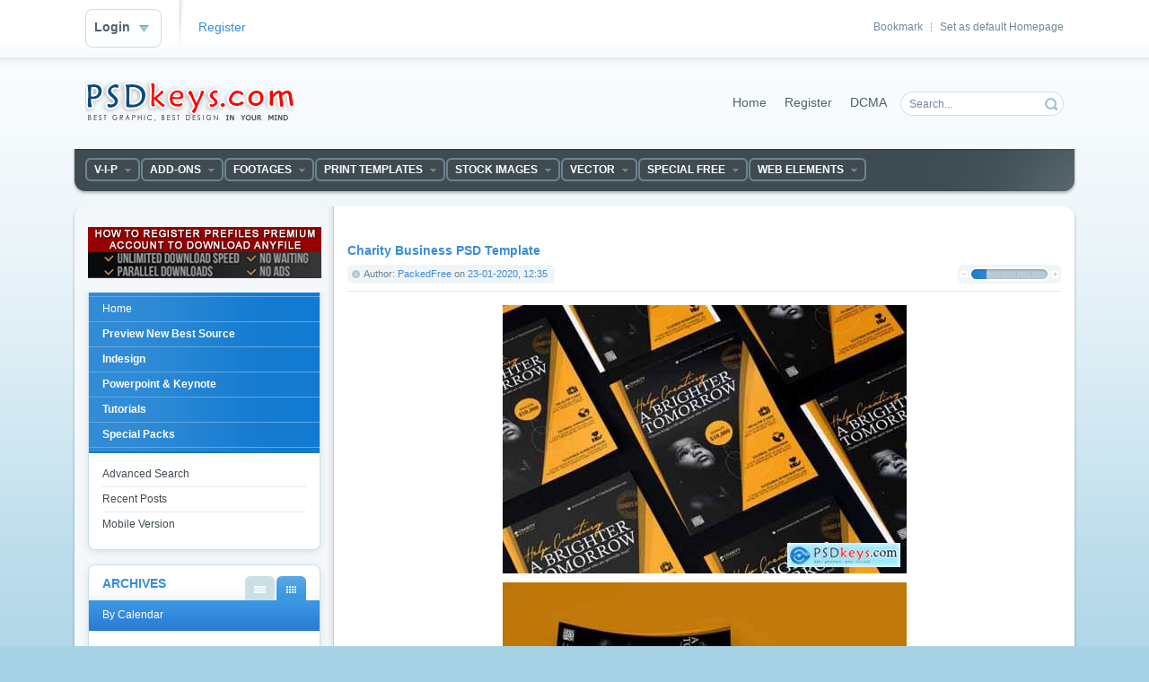

--- FILE ---
content_type: text/html
request_url: https://psdkeys.com/print-templates/flyer-templates/142427-charity-business-psd-template.html
body_size: 11164
content:
<!DOCTYPE html PUBLIC "-//W3C//DTD XHTML 1.0 Transitional//EN" "http://www.w3.org/TR/xhtml1/DTD/xhtml1-transitional.dtd">
<html xmlns="https://www.w3.org/1999/xhtml" xml:lang="en" lang="en">
<head>
<script async src="https://pagead2.googlesyndication.com/pagead/js/adsbygoogle.js?client=ca-pub-4181315407477228"
     crossorigin="anonymous"></script>
<meta http-equiv="Content-Type" content="text/html; charset=windows-1251" />
<title>Charity Business PSD Template &raquo; Free Download Photoshop Vector Stock image Via Torrent Zippyshare From psdkeys.com</title>
<meta name="description" content="Charity Business PSD Template Photoshop PSD | 22 Mb  Download File: To fast download - Please register an account premium via link download below           Free Download only for VIP MEMBER:" />
<meta name="keywords" content="MEMBER, Download, download, premium, below, Click, account, Please, Business, Template, Photoshop, Charity, register" />
<meta name="generator" content="DataLife Engine (https://dle-news.ru)" />
<meta property="og:site_name" content="Free Download Photoshop Vector Stock image Via Torrent Zippyshare From psdkeys.com" />
<meta property="og:type" content="article" />
<meta property="og:title" content="Charity Business PSD Template" />
<meta property="og:url" content="https://psdkeys.com/print-templates/flyer-templates/142427-charity-business-psd-template.html" />
<meta property="og:image" content="https://psdkeys.com/uploads/fileblade.gif" />
<link rel="search" type="application/opensearchdescription+xml" href="https://psdkeys.com/engine/opensearch.php" title="Free Download Photoshop Vector Stock image Via Torrent Zippyshare From psdkeys.com" />
<link rel="alternate" type="application/rss+xml" title="Free Download Photoshop Vector Stock image Via Torrent Zippyshare From psdkeys.com" href="https://psdkeys.com/rss.xml" />
<script type="text/javascript" src="/engine/classes/min/index.php?charset=windows-1251&amp;g=general&amp;10"></script>
<script type="text/javascript" src="/engine/classes/min/index.php?charset=windows-1251&amp;f=engine/classes/masha/masha.js&amp;10"></script>
<script type="text/javascript" src="https://ajax.googleapis.com/ajax/libs/webfont/1/webfont.js"></script>
<script type="text/javascript" src="/engine/editor/scripts/webfont.js"></script>
<link media="screen" href="/engine/editor/css/default.css" type="text/css" rel="stylesheet" />
<link rel="shortcut icon" href="/templates/Default/images/favicon.ico" />
<link media="screen" href="/templates/Default/style/styles.css" type="text/css" rel="stylesheet" />
<link media="screen" href="/templates/Default/style/engine.css" type="text/css" rel="stylesheet" />
<script type="text/javascript" src="/templates/Default/js/libs.js"></script>

<script>
  (function(i,s,o,g,r,a,m){i['GoogleAnalyticsObject']=r;i[r]=i[r]||function(){
  (i[r].q=i[r].q||[]).push(arguments)},i[r].l=1*new Date();a=s.createElement(o),
  m=s.getElementsByTagName(o)[0];a.async=1;a.src=g;m.parentNode.insertBefore(a,m)
  })(window,document,'script','//www.google-analytics.com/analytics.js','ga');

  ga('create', 'UA-46163742-2', 'psdkeys.com');
  ga('send', 'pageview');

</script>


</head>
<body>
<div id="loading-layer" style="display:none">Processing, Please wait... </div>
<script type="text/javascript">
<!--
var dle_root       = '/';
var dle_admin      = '';
var dle_login_hash = '';
var dle_group      = 5;
var dle_skin       = 'Default';
var dle_wysiwyg    = '0';
var quick_wysiwyg  = '0';
var dle_act_lang   = ["Yes", "No", "Enter", "Cancel", "Save", "Remove"];
var menu_short     = 'Quick Edit';
var menu_full      = 'Full Edit';
var menu_profile   = 'Profile';
var menu_send      = 'Send message';
var menu_uedit     = 'User Administration';
var dle_info       = 'Information';
var dle_confirm    = 'Confirm';
var dle_prompt     = 'Input information';
var dle_req_field  = 'Fill out all required fields';
var dle_del_agree  = 'Are you sure you want to delete this message?';
var dle_spam_agree = 'Do you really want to mark a user as a spammer? This will delete all of his/her comments';
var dle_complaint  = 'Enter your report text:';
var dle_big_text   = 'Selected area is too large text.';
var dle_orfo_title = 'Enter a comment for report';
var dle_p_send     = 'Send';
var dle_p_send_ok  = 'Notification sent successfully';
var dle_save_ok    = 'Changes has saved successfully.';
var dle_del_news   = 'Delete article';
var allow_dle_delete_news   = false;
//-->
</script>
<div id="toolbar" class="wwide">
	<div class="wrapper"><div class="dpad">
		<span class="htmenu"><a href="" onclick="this.style.behavior='url(#default#homepage)';this.setHomePage('https://www.dlestarter.com');">Set as default  Homepage</a><span>|</span><a href="" rel="sidebar" onclick="window.external.AddFavorite(location.href,'dlestarter.com'); return false;">Bookmark</a></span>
		

	<ul class="reset loginbox">
		<li class="loginbtn">
			<a class="lbn" id="logbtn" href="#"><b>Login</b></a>
			<form method="post" action="">
				<div id="logform" class="radial">
					<ul class="reset">
						<li class="lfield"><label for="login_name">Username:</label><input type="text" name="login_name" id="login_name" /></li>
						<li class="lfield lfpas"><label for="login_password">Password (<a href="https://psdkeys.com/index.php?do=lostpassword">Forgot?</a>):</label><input type="password" name="login_password" id="login_password" /></li>
						<li class="lfield lfchek"><input type="checkbox" name="login_not_save" id="login_not_save" value="1"/><label for="login_not_save">&nbsp;Do not remember me</label></li>
						<li class="lbtn"><button class="fbutton" onclick="submit();" type="submit" title="Login"><span>Login</span></button></li>
					</ul>
					<input name="login" type="hidden" id="login" value="submit" />
				</div>
			</form>
		</li>
		<li class="lvsep"><a href="https://psdkeys.com/index.php?do=register">Register</a></li>
	</ul>

	</div></div>
	<div class="shadow">&nbsp;</div>
</div>
<div class="wrapper">
	<div id="header" class="dpad">
		<h1><a class="thide" href="/" title="DataLife Engine - Softnews Media Group">DataLife Engine - Softnews Media Group</a></h1>
		<form action="" name="searchform" method="post">
			<input type="hidden" name="do" value="search" />
			<input type="hidden" name="subaction" value="search" />
			<ul class="searchbar reset">
				<li class="lfield"><input id="story" name="story" value="Search..." onblur="if(this.value=='') this.value='Search...';" onfocus="if(this.value=='Search...') this.value='';" type="text" /></li>
				<li class="lbtn"><input title="Search" alt="Search" type="image" src="/templates/Default/images/spacer.gif" /></li>
			</ul>
		</form>
		<div class="headlinks">
			<ul class="reset">
				<li><a href="">Home</a></li>
				<li><a href="/index.php?do=register">Register</a></li>
				
				<li><a href="/index.php?do=rules">DCMA</a></li>
			</ul>
		</div>
	</div>

	<div class="mbar" id="menubar"><div class="mbar"><div class="mbar dpad">
		<div class="menubar">
			<ul id="topmenu" class="lcol reset">

	<li class="sublnk"><a href="/v-i-p/"><b>V-I-P</b></a>
		<ul>
			<li><a href="/v-i-p/after-effects-vip/"><b>After Effects VIP</b></a></li>
			<li><a href="/v-i-p/graphics-vip/"><b>Graphics VIP</b></a></li>	
			<li><a href="/v-i-p/vip-request/"><b>VIP Request</b></a></li>		
		</ul>
    </li>

	<li class="sublnk"><a href="/add-ons/"><b>Add-ons</b></a>
		<ul>
			<li><a href="/add-ons/actions/"><b>Actions, Lightroom Presets</b></a></li>
			<li><a href="/add-ons/brushes/"><b>Brushes</b></a></li>
			<li><a href="/add-ons/font/"><b>Fonts</b></a></li>
			<li><a href="/add-ons/gradients/"><b>Gradients</b></a></li>
			<li><a href="/add-ons/styles/"><b>Styles</b></a></li>
			<li><a href="/add-ons/shapes/"><b>Shapes</b></a></li>
		</ul>
    </li>

	<li class="sublnk"><a href="/footages/"><b>Footages</b></a>
		<ul>
			<li><a href="/v-i-p/after-effects-vip/"><b>After Effects VIP</b></a></li>
			<li><a href="/footages/after-effects-project/"><b>After Effects Project</b></a></li>
			<li><a href="/footages/old-after-effects-projects/"><b>Aapple Motion Templates</b></a></li>
			<li><a href="/footages/motion-graphics/"><b>Motion Graphics</b></a></li>
			<li><a href="/footages/premiere-pro/"><b>Premiere Pro</b></a></li>
			<li><a href="/footages/other-plugins/"><b>Plugins</b></a></li>		
		</ul>
    </li>

	<li class="sublnk"><a href="/print-templates/"><b>Print Templates</b></a>
		<ul>
			<li><a href="/logo-and-product-mock-ups/apparel/"><b>Apparel</b></a></li>
			<li><a href="/other-psd-sources/backgrounds/"><b>Background</b></a></li>
			<li><a href="/print-templates/business-cards/"><b>Business Cards/Postcards</b></a></li>
			<li><a href="/print-templates/brochures/"><b>Brochures</b></a></li>
			<li><a href="/print-templates/cd-dvd/"><b>CD & DVD Cover</b></a></li>
			<li><a href="/print-templates/flyer-templates/"><b>Flyer/Poster Templates</b></a></li>
			<li><a href="/print-templates/food-menus/"><b>Food Menus</b></a></li>
			<li><a href="/other-psd-sources/frames/"><b>Frames</b></a></li>
			<li><a href="/indesign/"><b>Indesign</b></a></li>
			<li><a href="/logo-and-product-mock-ups/logo-mock-ups/"><b>Logo Mock-ups</b></a></li>
			<li><a href="/print-templates/hi-tech/"><b>Hi-Tech</b></a></li>
			<li><a href="/print-templates/holiday-events/"><b>Holidays & Special Events</b></a></li>
			<li><a href="/print-templates/magazines/"><b>Magazines</b></a></li>
			<li><a href="/other-psd-sources/objects/"><b>Objects</b></a></li>
			<li><a href="/other-psd-sources/other/"><b>Other</b></a></li>
			<li><a href="/powerpoint/"><b>Powerpoint & Keynote</b></a></li>		
			<li><a href="/logo-and-product-mock-ups/product-mock-ups/"><b>Product Mock-ups</b></a></li>	
			<li><a href="/print-templates/photo-albumns/"><b>Photo Albumns</b></a></li>
			<li><a href="/other-psd-sources/scrap-kits/"><b>Scrap Kits</b></a></li>
			<li><a href="/print-templates/stationery/"><b>Stationery</b></a></li>
			<li><a href="/other-psd-sources/text-effects/"><b>Text Effects</b></a></li>

		</ul>
	</li>

	<li class="sublnk"><a href="/stock-images/"><b>Stock Images</b></a>
		<ul>
			<li><a href="/stock-images/animal/"><b>Animal</b></a></li>
			<li><a href="/stock-images/abstract-fractal-backgrounds/"><b>Backgrounds & Texture</b></a></li>
			<li><a href="/stock-images/beauty-cosmetics/"><b>Beauty & Cosmetics</b></a></li>
			<li><a href="/stock-images/stock-bussiness/"><b>Bussiness & Hi-Tech</b></a></li>
			<li><a href="/stock-images/city-map-building/"><b>City Map & Building</b></a></li>
			<li><a href="/stock-images/drawing-painting/"><b>Drawing & Painting</b></a></li>
			<li><a href="/stock-images/educations/"><b>Educations</b></a></li>
			<li><a href="/stock-images/element-objects/"><b>Element Objects</b></a></li>
			<li><a href="/stock-images/fire-water-and-cloud/"><b>Fire, Water, Cloud, Effect</b></a></li>
			<li><a href="/stock-images/flowers-trees-and-leaves/"><b>Flowers Trees & Leaves</b></a></li>
			<li><a href="/stock-images/foods-drinks-fruits/"><b>Food & Drink & Fruits</b></a></li>
			<li><a href="/stock-images/interiors-exteriors/"><b>Interiors & Exteriors</b></a></li>
			<li><a href="/stock-images/healthcare-medical/"><b>Healthcare & Medical</b></a></li>
			<li><a href="/stock-images/chirstmas-newyear-holiday/"><b>Holiday & Events</b></a></li>
			<li><a href="/stock-images/music-dance/"><b>Music & Dance</b></a></li>
			<li><a href="/stock-images/nature-landscapes/"><b>Nature & Landscapes</b></a></li>
			<li><a href="/stock-images/stock-people/"><b>Peoples</b></a></li>
			<li><a href="/stock-images/retro-romantic-vintage/"><b>Retro Romantic Vintage</b></a></li>
			<li><a href="/stock-images/sports/"><b>Sports</b></a></li>
			<li><a href="/stock-images/verhicles-transport/"><b>Verhicles & Transport</b></a></li>
		</ul>
    </li>

	<li class="sublnk"><a href="/vector/"><b>Vector</b></a>
		<ul>
			<li><a href="/vector/animals/"><b>Animal</b></a></li>
			<li><a href="/vector/backgroundstexturepattern/"><b>Backgrounds & Texture</b></a></li>
			<li><a href="/vector/web-elements-eps-ai/"><b>Banner, Frame, Ribbon</b></a></li>
			<li><a href="/vector/stationery-brochure/"><b>Brochure/Flyers/Stationery</b></a></li>
			<li><a href="/vector/postcards-business-cards/"><b>Business Cards</b></a></li>
			<li><a href="/vector/calendars/"><b>Calendars</b></a></li>
			<li><a href="/vector/cartoons-toys-childrens/"><b>Cartoons Toys Childrens</b></a></li>
			<li><a href="/vector/city-maps-building/"><b>City, Map & Building</b></a></li>
			<li><a href="/vector/vector-drawing-painting/"><b>Drawing & Painting</b></a></li>
			<li><a href="/vector/elements-objects/"><b>Elements & Objects</b></a></li>
			<li><a href="/vector/vector-fashion-peoples/"><b>Fashion, Health, Peoples</b></a></li>
			<li><a href="/vector/fire-light-water/"><b>Fire, Light & Water</b></a>
			<li><a href="/vector/flowers-grass-leaves-tree/"><b>Flowers, Grass, Tree</b></a>
			<li><a href="/vector/foods-drinks/"><b>Foods & Drinks</b></a></li>
			<li><a href="/vector/vector-music-dance/"><b>Music & Dance</b></a></li>
			<li><a href="/vector/lanscapes/"><b>Nature & Landscapes</b></a></li>
			<li><a href="/vector/holidays/"><b>Holidays & Special Events</b></a></li>
			<li><a href="/vector/hi-tech-vector/"><b>Hi-Tech</b></a></li>
			<li><a href="/vector/icon-logo-text-effects/"><b>Icon & Logo & Text Effects</b></a></li>
			<li><a href="/vector/labels-stickers/"><b>Lables & Stickers & Tags</b></a></li>
			<li><a href="/vector/vector-sports/"><b>Sports</b></a></li>
			<li><a href="/vector/retro-life-vintage/"><b>Retro Life & Vintage</b></a></li>
			<li><a href="/vector/others-eps-ai/"><b>Others</b></a></li>
			
		</ul>
    </li>
	

	<li class="sublnk"><a href="/vip-member-zippyshare/"><b>Special Free</b></a>
		<ul>
			<li><a href="/vip-member-zippyshare/add-ons-vip/"><b>Add-ons</b></a></li>
			<li><a href="/vip-member-zippyshare/brochures-magazines-vip/"><b>Brochures & Magazines</b></a></li>
			<li><a href="/vip-member-zippyshare/holiday-event-vip/"><b>Holiday & Events</b></a></li>
			<li><a href="/vip-member-zippyshare/flyer-and-poster/"><b>Flyers & Posters</b></a></li>
			<li><a href="/vip-member-zippyshare/web-element-vip/"><b>Web Element</b></a></li>
			<li><a href="/vip-member/"><b>Special Packs</b></a></li>
		
		</ul>
    </li>

	<li class="sublnk"><a href="/web-elements/"><b>Web Elements</b></a>
		<ul>
			<li><a href="/web-elements/banners/"><b>Banners</b></a></li>
			<li><a href="/web-elements/button-navigation-bars/"><b>Button, Navigation Bars</b></a></li>
			<li><a href="/web-elements/social-media/"><b>Social media</b></a></li>
			<li><a href="/web-elements/others/"><b>Templates</b></a></li>
		
		</ul>
    </li>
</ul>

		</div>
	</div></div></div>
	<div class="wtop wsh"><div class="wsh"><div class="wsh">&nbsp;</div></div></div>
	<div class="shadlr"><div class="shadlr">
		<div class="container">
			<div class="vsep">
				<div class="vsep">
					<div id="midside" class="rcol">
						
						<div class="hban"><div class="hban">

							<div class="dpad">&nbsp;</div>
							<div class="dpad">&nbsp;</div>							


						</div></div>

						
						
						<div id='dle-content'>
<div class="base fullstory">
	<div class="dpad">
		<h3 class="btl"><span id="news-title">Charity Business PSD Template</span></h3>
		<div class="bhinfo">
		
			<span class="baseinfo radial">
				Author: <a onclick="ShowProfile('PackedFree', 'https://psdkeys.com/user/PackedFree/', '0'); return false;" href="https://psdkeys.com/user/PackedFree/">PackedFree</a> on <a href="https://psdkeys.com/2020/01/23/" >23-01-2020, 12:35</a>
			</span>
			<div class="ratebox"><div class="rate"><div id='ratig-layer-142427'><div class="rating">
		<ul class="unit-rating">
		<li class="current-rating" style="width:20%;">20</li>
		<li><a href="#" title="Bad" class="r1-unit" onclick="doRate('1', '142427'); return false;">1</a></li>
		<li><a href="#" title="Poor" class="r2-unit" onclick="doRate('2', '142427'); return false;">2</a></li>
		<li><a href="#" title="Fair" class="r3-unit" onclick="doRate('3', '142427'); return false;">3</a></li>
		<li><a href="#" title="Good" class="r4-unit" onclick="doRate('4', '142427'); return false;">4</a></li>
		<li><a href="#" title="Excellent" class="r5-unit" onclick="doRate('5', '142427'); return false;">5</a></li>
		</ul>
</div></div></div></div>
		</div>
		<div class="maincont">
			<div style="text-align:center;"><!--dle_image_begin:https://psdkeys.com/uploads/posts/2020-01/1579752837_charity-business-psd-template.jpg|--><img src="https://psdkeys.com/uploads/posts/2020-01/1579752837_charity-business-psd-template.jpg" alt="Charity Business PSD Template" title="Charity Business PSD Template"  /><!--dle_image_end--><br /><!--dle_image_begin:https://psdkeys.com/uploads/posts/2020-01/1579752843_charity-business-psd-template_2.jpg|--><img src="https://psdkeys.com/uploads/posts/2020-01/1579752843_charity-business-psd-template_2.jpg" alt="Charity Business PSD Template" title="Charity Business PSD Template"  /><!--dle_image_end--><br /><!--dle_image_begin:https://psdkeys.com/uploads/posts/2020-01/1579752790_charity-business-psd-template_3.jpg|--><img src="https://psdkeys.com/uploads/posts/2020-01/1579752790_charity-business-psd-template_3.jpg" alt="Charity Business PSD Template" title="Charity Business PSD Template"  /><!--dle_image_end--><br /><!--dle_image_begin:https://psdkeys.com/uploads/posts/2020-01/1579752812_charity-business-psd-template_4.jpg|--><img src="https://psdkeys.com/uploads/posts/2020-01/1579752812_charity-business-psd-template_4.jpg" alt="Charity Business PSD Template" title="Charity Business PSD Template"  /><!--dle_image_end--><br /><br /><b>Charity Business PSD Template</b><br />Photoshop PSD | 22 Mb</div><br />
<div style="text-align:center; font:14px tahoma;border:1px solid #ff0000; padding:5px 5px; background: #ff0000;">
<div>
<a style="color:#ffffff; font:bold 13px tahoma;" target="_blank">Notice: When you Download Free uploaded files from host link, it will pop up ads
And this popup is from hosting website ads and does not come from Our Website.
Therefore, Uploader are supporting users by posting many links from many hosts for your easy download.</a>
</div></div>
<div style="text-align:center; font:14px tahoma;border:1px solid #65c2fe; padding:5px 5px; background: #65c2fe;">
<div>
<a style="color:#ffffff; font:bold 13px tahoma;" target="_blank">Recommendation: You can register an account via download link and upgrade it to Premium account for fast download, no ads, no popup.</a>
</div></div>
			<div style="text-align:center;"><b><!--colorstart:#993399--><span style="color:#993399"><!--/colorstart-->Download File:<!--colorend--></span><!--/colorend--></b><br /><b>To fast download - Please register an account premium via link download below</b><br /><!--QuoteBegin--><div class="quote"><!--QuoteEBegin--><br /><a href="https://fileblade.com/3jo52v9oq6p9/Psdkeys-com-Charity_Business_PSD_Template.zip" ><!--dle_image_begin:https://psdkeys.com/uploads/fileblade.gif|--><img src="https://psdkeys.com/uploads/fileblade.gif" alt="Charity Business PSD Template" title="Charity Business PSD Template"  /><!--dle_image_end--></a><br /><a href="http://nitroflare.com/view/79A2E28BF8AD8BD/Psdkeys-com-Charity_Business_PSD_Template.zip" target="_blank"><!--dle_image_begin:https://psdkeys.com/uploads/nitroflare.gif|--><img src="https://psdkeys.com/uploads/nitroflare.gif" alt="Charity Business PSD Template" title="Charity Business PSD Template"  /><!--dle_image_end--></a><br /><a href="https://prefiles.com/vqz84enow4ro/Psdkeys-com-Charity_Business_PSD_Template.zip" ><!--dle_image_begin:https://psdkeys.com/uploads/prefile.gif|--><img src="https://psdkeys.com/uploads/prefile.gif" alt="Charity Business PSD Template" title="Charity Business PSD Template"  /><!--dle_image_end--></a><br /><a href="http://ul.to/mrkknhhv" target="_blank"><!--dle_image_begin:https://psdkeys.com/uploads/uploaded.gif|--><img src="https://psdkeys.com/uploads/uploaded.gif" alt="Charity Business PSD Template" title="Charity Business PSD Template"  /><!--dle_image_end--></a><br /><a href="https://rapidgator.net/file/15006576546c291f203e0a589294f712" ><!--dle_image_begin:https://psdkeys.com/uploads/rapidgator.gif|--><img src="https://psdkeys.com/uploads/rapidgator.gif" alt="Charity Business PSD Template" title="Charity Business PSD Template"  /><!--dle_image_end--></a><br /><a href="https://turbobit.net/p27r311x087c.html" ><!--dle_image_begin:https://psdkeys.com/uploads/turbobit.gif|--><img src="https://psdkeys.com/uploads/turbobit.gif" alt="Charity Business PSD Template" title="Charity Business PSD Template"  /><!--dle_image_end--></a><br /><br /><!--QuoteEnd--></div><!--QuoteEEnd--></div><br /><br /><div style="text-align:center;"><b><!--colorstart:#CC0000--><span style="color:#CC0000"><!--/colorstart-->Free Download only for VIP MEMBER:<!--colorend--></span><!--/colorend--></b><br /><a href="https://psdkeys.com/vip-member-zippyshare/" ><!--colorstart:#3333FF--><span style="color:#3333FF"><!--/colorstart--><b>How to join VIP MEMBER - Click Here</b><!--colorend--></span><!--/colorend--></a><br /><!--QuoteBegin--><div class="quote"><!--QuoteEBegin--><div class="quote">You must register before you can view this text. Please <a href="/?do=register">register</a> and <b>Login</b></div><!--QuoteEnd--></div><!--QuoteEEnd--></div>
			<div class="clr"></div>
			 

			
		</div>
<div style="text-align:center; font:14px tahoma;border:1px solid #ff0000; padding:5px 5px; background: #ff0000;">
<div>
<a href="https://psdkeys.com/news/132211-register-an-account-prefiles-to-fast-and-easy-download-file.html"style="color:#ffffff; font:bold 13px tahoma;" target="_blank">Instruction Register an account Prefiles to fast download and get Free Vip User.</a>
</div></div>
<div style="text-align:center; font:14px tahoma;border:1px solid #65c2fe; padding:5px 5px; background: #14d734;">
<div>
<a href="https://psdkeys.com/vip-member-zippyshare/7758-vip-member-free-download.html"style="color:#de0505; font:bold 13px tahoma;" target="_blank">How to Become Vip Member - Direct download - No ADS - No Wait and Free Download VipSource.</a>
</div></div>
<div style="text-align:center; font:14px tahoma;border:1px solid #65c2fe; padding:5px 5px; background: #65c2fe;">
<div>
<a href="https://psdkeys.com/news/96622-request-your-link-mirror-part-3.html"style="color:#ffffff; font:bold 13px tahoma;" target="_blank">Link died - Request reupload - Please Email to <img src="https://psdkeys.com/uploads/contact-web.gif"</a>
</div></div>



		
	</div>
	<div class="related">
		<div class="dtop"><span><b>Related Posts:</b></span></div>	
		<ul class="reset">
			<li><a href="https://psdkeys.com/print-templates/flyer-templates/139836-charity-ngo-non-profit-poster-psd-template.html">Charity, NGO, Non-Profit Poster PSD Template</a></li><li><a href="https://psdkeys.com/print-templates/flyer-templates/129486-ngo-charityfundraising-a5-business-flyer.html">NGO, Charity,Fundraising A5 Business Flyer</a></li><li><a href="https://psdkeys.com/powerpoint/127164-evolves-charity-keynote-template.html">Evolves - Charity Keynote Template</a></li><li><a href="https://psdkeys.com/print-templates/flyer-templates/118731-charity-flyer-vol-03.html">Charity Flyer vol. 03</a></li><li><a href="https://psdkeys.com/powerpoint/99498-charity-powerpoint-template-3260295.html">Charity Powerpoint Template 3260295</a></li>
		</ul>
		<br />
	</div>
	<div class="mlink">
		<span class="argback"><a href="javascript:history.go(-1)"><b>Go back</b></a></span>

		<span class="argcoms"><a id="dle-comm-link" href="https://psdkeys.com/print-templates/flyer-templates/142427-charity-business-psd-template.html#comment"><span title="Comments: 0"><b>0</b></span></a></span>
		<div class="mlarrow">&nbsp;</div>
		<p class="lcol argcat">Category: <a href="https://psdkeys.com/print-templates/">Print Templates</a> &raquo; <a href="https://psdkeys.com/print-templates/flyer-templates/">Flyer Templates</a></p>
	</div>
	
	<div class="clr berrors" style="margin: 0;">
		Dear visitor, you are browsing our website as Guest.<br />
		We strongly recommend you to <a href="/index.php?do=register">register</a> and login to view hidden contents.
	</div>
	
</div>
<div class="pheading">
	<h2 class="lcol">Comments:</h2>
	<a class="addcombtn" href="#" onclick="$('#addcform').toggle();return false;"><b>Add Comments</b></a>
	<div class="clr"></div>
</div>
<!--dleaddcomments-->
<!--dlecomments-->
<!--dlenavigationcomments--><div class="clr berrors">
	<b>Information</b><br />
	Would you like to leave your comment? Please <b>Login</b> to your account to leave comments. Don't have an account? You can <a href="/?do=register">create a free account</a> now.
</div></div>
					</div>
					<div id="sidebar" class="lcol">
						
<div>
	<div class="dtop">&nbsp;</div>
	<div align="center"><a href="https://psdkeys.com/v-i-p/103602-how-to-access-v-i-p-categories.html" target="_blank"><img src="https://psdkeys.com/uploads/how-to-prefile.png" style="border: none;" alt="" /></a></div>
</div>
<div class="dtop">&nbsp;</div>
<div id="leftmenu" class="block">
	
	<div class="dcont">

		<div class="bluemenu">
			<ul class="lmenu reset">
				<li><a href="/">Home</a></li>
				<li><a href="/news/"><b>Preview New Best Source</b></a></li>
				<li><a href="/indesign/"><b>Indesign</b></a></li>
				<li><a href="/powerpoint/"><b>Powerpoint & Keynote</b></a></li>
				<li><a href="/other-psd-sources/tutorials/"><b>Tutorials</b></a></li>	
				<li><a href="/vip-member/"><b>Special Packs</b></a></li>
		</ul>
		</div>
		<div class="dpad">
			<ul class="lmenu reset">
				<li><a href="/index.php?do=search&amp;mode=advanced">Advanced Search</a></li>
				<li><a href="/index.php?do=lastnews">Recent Posts</a></li>
				<li><a href="/index.php?action=mobile">Mobile Version</a></li>
			
			</ul>
		</div>
	</div>

	<div class="dbtm">&nbsp;</div>
</div>



<div id="news-arch" class="block">
	<div class="dtop">&nbsp;</div>
	<div class="dcont">
		<div class="btl">
			<h4>Archives</h4>
			<span class="tabmenu">
				<a class="thide tabcal" href="#tabln1">By Calendar</a>
				<a class="thide tabarh" href="#tabln2">By List</a>
			</span>
		</div>
		<div class="tabcont" id="tabln1">
			<p>By Calendar</p>
			<div class="dpad"><div id="calendar-layer"><table id="calendar" cellpadding="3" class="calendar"><tr><th colspan="7" class="monthselect"><a class="monthlink" onclick="doCalendar('01','2026','right'); return false;" href="https://psdkeys.com/2026/01/" title="Last month ">&laquo;</a>&nbsp;&nbsp;&nbsp;&nbsp;February 2026&nbsp;&nbsp;&nbsp;&nbsp;&raquo;</th></tr><tr><th class="workday">Mon</th><th class="workday">Tue</th><th class="workday">Wed</th><th class="workday">Thu</th><th class="workday">Fri</th><th class="weekday">Sat</th><th class="weekday">Sun</th></tr><tr><td colspan="6">&nbsp;</td><td  class="weekday day-current" >1</td></tr><tr><td  class="day" >2</td><td  class="day" >3</td><td  class="day" >4</td><td  class="day" >5</td><td  class="day" >6</td><td  class="weekday" >7</td><td  class="weekday" >8</td></tr><tr><td  class="day" >9</td><td  class="day" >10</td><td  class="day" >11</td><td  class="day" >12</td><td  class="day" >13</td><td  class="weekday" >14</td><td  class="weekday" >15</td></tr><tr><td  class="day" >16</td><td  class="day" >17</td><td  class="day" >18</td><td  class="day" >19</td><td  class="day" >20</td><td  class="weekday" >21</td><td  class="weekday" >22</td></tr><tr><td  class="day" >23</td><td  class="day" >24</td><td  class="day" >25</td><td  class="day" >26</td><td  class="day" >27</td><td  class="weekday" >28</td><td colspan="1">&nbsp;</td></tr></table></div></div>
		</div>
		<div class="tabcont" id="tabln2">
			<p>By List</p>
			<div class="dpad"><a class="archives" href="https://psdkeys.com/2025/12/"><b>December 2025 (147)</b></a><br /><a class="archives" href="https://psdkeys.com/2025/11/"><b>November 2025 (635)</b></a><br /><a class="archives" href="https://psdkeys.com/2025/10/"><b>October 2025 (775)</b></a><br /><a class="archives" href="https://psdkeys.com/2025/09/"><b>September 2025 (916)</b></a><br /><a class="archives" href="https://psdkeys.com/2025/08/"><b>August 2025 (718)</b></a><br /><a class="archives" href="https://psdkeys.com/2025/07/"><b>July 2025 (927)</b></a><br /><div id="dle_news_archive" style="display:none;"><a class="archives" href="https://psdkeys.com/2025/06/"><b>June 2025 (822)</b></a><br /><a class="archives" href="https://psdkeys.com/2025/05/"><b>May 2025 (1092)</b></a><br /><a class="archives" href="https://psdkeys.com/2025/04/"><b>April 2025 (1313)</b></a><br /><a class="archives" href="https://psdkeys.com/2025/03/"><b>March 2025 (1222)</b></a><br /><a class="archives" href="https://psdkeys.com/2025/02/"><b>February 2025 (1194)</b></a><br /><a class="archives" href="https://psdkeys.com/2025/01/"><b>January 2025 (1141)</b></a><br /><a class="archives" href="https://psdkeys.com/2024/12/"><b>December 2024 (1379)</b></a><br /><a class="archives" href="https://psdkeys.com/2024/11/"><b>November 2024 (1441)</b></a><br /><a class="archives" href="https://psdkeys.com/2024/10/"><b>October 2024 (1474)</b></a><br /><a class="archives" href="https://psdkeys.com/2024/09/"><b>September 2024 (1512)</b></a><br /><a class="archives" href="https://psdkeys.com/2024/08/"><b>August 2024 (1474)</b></a><br /><a class="archives" href="https://psdkeys.com/2024/07/"><b>July 2024 (1773)</b></a><br /><a class="archives" href="https://psdkeys.com/2024/06/"><b>June 2024 (1692)</b></a><br /><a class="archives" href="https://psdkeys.com/2024/05/"><b>May 2024 (1600)</b></a><br /><a class="archives" href="https://psdkeys.com/2024/04/"><b>April 2024 (1786)</b></a><br /><a class="archives" href="https://psdkeys.com/2024/03/"><b>March 2024 (1846)</b></a><br /><a class="archives" href="https://psdkeys.com/2024/02/"><b>February 2024 (1868)</b></a><br /><a class="archives" href="https://psdkeys.com/2024/01/"><b>January 2024 (2197)</b></a><br /><a class="archives" href="https://psdkeys.com/2023/12/"><b>December 2023 (2017)</b></a><br /><a class="archives" href="https://psdkeys.com/2023/11/"><b>November 2023 (2216)</b></a><br /><a class="archives" href="https://psdkeys.com/2023/10/"><b>October 2023 (2475)</b></a><br /><a class="archives" href="https://psdkeys.com/2023/09/"><b>September 2023 (2387)</b></a><br /><a class="archives" href="https://psdkeys.com/2023/08/"><b>August 2023 (2388)</b></a><br /><a class="archives" href="https://psdkeys.com/2023/07/"><b>July 2023 (2324)</b></a><br /><a class="archives" href="https://psdkeys.com/2023/06/"><b>June 2023 (2243)</b></a><br /><a class="archives" href="https://psdkeys.com/2023/05/"><b>May 2023 (2300)</b></a><br /><a class="archives" href="https://psdkeys.com/2023/04/"><b>April 2023 (2031)</b></a><br /><a class="archives" href="https://psdkeys.com/2023/03/"><b>March 2023 (1980)</b></a><br /><a class="archives" href="https://psdkeys.com/2023/02/"><b>February 2023 (1888)</b></a><br /><a class="archives" href="https://psdkeys.com/2023/01/"><b>January 2023 (2063)</b></a><br /><a class="archives" href="https://psdkeys.com/2022/12/"><b>December 2022 (1866)</b></a><br /><a class="archives" href="https://psdkeys.com/2022/11/"><b>November 2022 (2438)</b></a><br /><a class="archives" href="https://psdkeys.com/2022/10/"><b>October 2022 (2391)</b></a><br /><a class="archives" href="https://psdkeys.com/2022/09/"><b>September 2022 (2299)</b></a><br /><a class="archives" href="https://psdkeys.com/2022/08/"><b>August 2022 (2480)</b></a><br /><a class="archives" href="https://psdkeys.com/2022/07/"><b>July 2022 (2365)</b></a><br /><a class="archives" href="https://psdkeys.com/2022/06/"><b>June 2022 (2682)</b></a><br /><a class="archives" href="https://psdkeys.com/2022/05/"><b>May 2022 (2840)</b></a><br /><a class="archives" href="https://psdkeys.com/2022/04/"><b>April 2022 (2506)</b></a><br /><a class="archives" href="https://psdkeys.com/2022/03/"><b>March 2022 (2794)</b></a><br /><a class="archives" href="https://psdkeys.com/2022/02/"><b>February 2022 (2500)</b></a><br /><a class="archives" href="https://psdkeys.com/2022/01/"><b>January 2022 (2675)</b></a><br /><a class="archives" href="https://psdkeys.com/2021/12/"><b>December 2021 (2565)</b></a><br /><a class="archives" href="https://psdkeys.com/2021/11/"><b>November 2021 (2622)</b></a><br /><a class="archives" href="https://psdkeys.com/2021/10/"><b>October 2021 (3221)</b></a><br /><a class="archives" href="https://psdkeys.com/2021/09/"><b>September 2021 (2935)</b></a><br /><a class="archives" href="https://psdkeys.com/2021/08/"><b>August 2021 (3119)</b></a><br /><a class="archives" href="https://psdkeys.com/2021/07/"><b>July 2021 (3164)</b></a><br /><a class="archives" href="https://psdkeys.com/2021/06/"><b>June 2021 (3097)</b></a><br /><a class="archives" href="https://psdkeys.com/2021/05/"><b>May 2021 (2930)</b></a><br /><a class="archives" href="https://psdkeys.com/2021/04/"><b>April 2021 (2521)</b></a><br /><a class="archives" href="https://psdkeys.com/2021/03/"><b>March 2021 (2746)</b></a><br /><a class="archives" href="https://psdkeys.com/2021/02/"><b>February 2021 (2464)</b></a><br /><a class="archives" href="https://psdkeys.com/2021/01/"><b>January 2021 (3020)</b></a><br /><a class="archives" href="https://psdkeys.com/2020/12/"><b>December 2020 (2916)</b></a><br /><a class="archives" href="https://psdkeys.com/2020/11/"><b>November 2020 (2951)</b></a><br /><a class="archives" href="https://psdkeys.com/2020/10/"><b>October 2020 (3595)</b></a><br /><a class="archives" href="https://psdkeys.com/2020/09/"><b>September 2020 (3623)</b></a><br /><a class="archives" href="https://psdkeys.com/2020/08/"><b>August 2020 (3366)</b></a><br /><a class="archives" href="https://psdkeys.com/2020/07/"><b>July 2020 (3696)</b></a><br /><a class="archives" href="https://psdkeys.com/2020/06/"><b>June 2020 (3438)</b></a><br /><a class="archives" href="https://psdkeys.com/2020/05/"><b>May 2020 (3726)</b></a><br /><a class="archives" href="https://psdkeys.com/2020/04/"><b>April 2020 (3659)</b></a><br /><a class="archives" href="https://psdkeys.com/2020/03/"><b>March 2020 (3267)</b></a><br /><a class="archives" href="https://psdkeys.com/2020/02/"><b>February 2020 (2906)</b></a><br /><a class="archives" href="https://psdkeys.com/2020/01/"><b>January 2020 (3200)</b></a><br /><a class="archives" href="https://psdkeys.com/2019/12/"><b>December 2019 (3455)</b></a><br /><a class="archives" href="https://psdkeys.com/2019/11/"><b>November 2019 (4049)</b></a><br /><a class="archives" href="https://psdkeys.com/2019/10/"><b>October 2019 (3866)</b></a><br /><a class="archives" href="https://psdkeys.com/2019/09/"><b>September 2019 (2922)</b></a><br /><a class="archives" href="https://psdkeys.com/2019/08/"><b>August 2019 (2856)</b></a><br /><a class="archives" href="https://psdkeys.com/2019/07/"><b>July 2019 (2928)</b></a><br /><a class="archives" href="https://psdkeys.com/2019/06/"><b>June 2019 (3159)</b></a><br /><a class="archives" href="https://psdkeys.com/2019/05/"><b>May 2019 (4019)</b></a><br /><a class="archives" href="https://psdkeys.com/2019/04/"><b>April 2019 (3397)</b></a><br /><a class="archives" href="https://psdkeys.com/2019/03/"><b>March 2019 (3598)</b></a><br /><a class="archives" href="https://psdkeys.com/2019/02/"><b>February 2019 (2319)</b></a><br /><a class="archives" href="https://psdkeys.com/2019/01/"><b>January 2019 (2762)</b></a><br /><a class="archives" href="https://psdkeys.com/2018/12/"><b>December 2018 (2112)</b></a><br /><a class="archives" href="https://psdkeys.com/2018/11/"><b>November 2018 (2194)</b></a><br /><a class="archives" href="https://psdkeys.com/2018/10/"><b>October 2018 (2359)</b></a><br /><a class="archives" href="https://psdkeys.com/2018/09/"><b>September 2018 (2144)</b></a><br /><a class="archives" href="https://psdkeys.com/2018/08/"><b>August 2018 (2105)</b></a><br /><a class="archives" href="https://psdkeys.com/2018/07/"><b>July 2018 (1993)</b></a><br /><a class="archives" href="https://psdkeys.com/2018/06/"><b>June 2018 (2552)</b></a><br /><a class="archives" href="https://psdkeys.com/2018/05/"><b>May 2018 (2259)</b></a><br /><a class="archives" href="https://psdkeys.com/2018/04/"><b>April 2018 (2111)</b></a><br /><a class="archives" href="https://psdkeys.com/2018/03/"><b>March 2018 (2033)</b></a><br /><a class="archives" href="https://psdkeys.com/2018/02/"><b>February 2018 (1504)</b></a><br /><a class="archives" href="https://psdkeys.com/2018/01/"><b>January 2018 (1899)</b></a><br /><a class="archives" href="https://psdkeys.com/2017/12/"><b>December 2017 (1542)</b></a><br /><a class="archives" href="https://psdkeys.com/2017/11/"><b>November 2017 (2008)</b></a><br /><a class="archives" href="https://psdkeys.com/2017/10/"><b>October 2017 (2060)</b></a><br /><a class="archives" href="https://psdkeys.com/2017/09/"><b>September 2017 (1813)</b></a><br /><a class="archives" href="https://psdkeys.com/2017/08/"><b>August 2017 (2386)</b></a><br /><a class="archives" href="https://psdkeys.com/2017/07/"><b>July 2017 (2273)</b></a><br /><a class="archives" href="https://psdkeys.com/2017/06/"><b>June 2017 (2295)</b></a><br /><a class="archives" href="https://psdkeys.com/2017/05/"><b>May 2017 (2532)</b></a><br /><a class="archives" href="https://psdkeys.com/2017/04/"><b>April 2017 (1971)</b></a><br /><a class="archives" href="https://psdkeys.com/2017/03/"><b>March 2017 (2012)</b></a><br /><a class="archives" href="https://psdkeys.com/2017/02/"><b>February 2017 (1875)</b></a><br /><a class="archives" href="https://psdkeys.com/2017/01/"><b>January 2017 (1608)</b></a><br /><a class="archives" href="https://psdkeys.com/2016/12/"><b>December 2016 (1706)</b></a><br /><a class="archives" href="https://psdkeys.com/2016/11/"><b>November 2016 (1913)</b></a><br /><a class="archives" href="https://psdkeys.com/2016/10/"><b>October 2016 (1777)</b></a><br /><a class="archives" href="https://psdkeys.com/2016/09/"><b>September 2016 (1784)</b></a><br /><a class="archives" href="https://psdkeys.com/2016/08/"><b>August 2016 (2327)</b></a><br /><a class="archives" href="https://psdkeys.com/2016/07/"><b>July 2016 (2193)</b></a><br /><a class="archives" href="https://psdkeys.com/2016/06/"><b>June 2016 (2255)</b></a><br /><a class="archives" href="https://psdkeys.com/2016/05/"><b>May 2016 (2209)</b></a><br /><a class="archives" href="https://psdkeys.com/2016/04/"><b>April 2016 (2287)</b></a><br /><a class="archives" href="https://psdkeys.com/2016/03/"><b>March 2016 (2327)</b></a><br /><a class="archives" href="https://psdkeys.com/2016/02/"><b>February 2016 (1882)</b></a><br /><a class="archives" href="https://psdkeys.com/2016/01/"><b>January 2016 (1493)</b></a><br /><a class="archives" href="https://psdkeys.com/2015/12/"><b>December 2015 (1785)</b></a><br /><a class="archives" href="https://psdkeys.com/2015/11/"><b>November 2015 (1771)</b></a><br /><a class="archives" href="https://psdkeys.com/2015/10/"><b>October 2015 (1522)</b></a><br /><a class="archives" href="https://psdkeys.com/2015/09/"><b>September 2015 (1458)</b></a><br /><a class="archives" href="https://psdkeys.com/2015/08/"><b>August 2015 (1357)</b></a><br /><a class="archives" href="https://psdkeys.com/2015/07/"><b>July 2015 (1406)</b></a><br /><a class="archives" href="https://psdkeys.com/2015/06/"><b>June 2015 (1327)</b></a><br /><a class="archives" href="https://psdkeys.com/2015/05/"><b>May 2015 (1281)</b></a><br /><a class="archives" href="https://psdkeys.com/2015/04/"><b>April 2015 (1213)</b></a><br /><a class="archives" href="https://psdkeys.com/2015/03/"><b>March 2015 (1346)</b></a><br /><a class="archives" href="https://psdkeys.com/2015/02/"><b>February 2015 (1184)</b></a><br /><a class="archives" href="https://psdkeys.com/2015/01/"><b>January 2015 (1204)</b></a><br /><a class="archives" href="https://psdkeys.com/2014/12/"><b>December 2014 (1784)</b></a><br /><a class="archives" href="https://psdkeys.com/2014/11/"><b>November 2014 (1187)</b></a><br /><a class="archives" href="https://psdkeys.com/2014/10/"><b>October 2014 (1271)</b></a><br /><a class="archives" href="https://psdkeys.com/2014/09/"><b>September 2014 (854)</b></a><br /><a class="archives" href="https://psdkeys.com/2014/08/"><b>August 2014 (369)</b></a><br /><a class="archives" href="https://psdkeys.com/2014/07/"><b>July 2014 (363)</b></a><br /><a class="archives" href="https://psdkeys.com/2014/06/"><b>June 2014 (616)</b></a><br /><a class="archives" href="https://psdkeys.com/2014/05/"><b>May 2014 (858)</b></a><br /><a class="archives" href="https://psdkeys.com/2014/04/"><b>April 2014 (664)</b></a><br /><a class="archives" href="https://psdkeys.com/2014/03/"><b>March 2014 (238)</b></a><br /><a class="archives" href="https://psdkeys.com/2014/02/"><b>February 2014 (252)</b></a><br /><a class="archives" href="https://psdkeys.com/2014/01/"><b>January 2014 (478)</b></a><br /><a class="archives" href="https://psdkeys.com/2013/12/"><b>December 2013 (852)</b></a><br /></div><div id="dle_news_archive_link" ><br /><a class="archives" onclick="$('#dle_news_archive').toggle('blind',{},700); return false;" href="#">Show all archives</a></div></div>
		</div>
	</div>

	<div class="dbtm">&nbsp;</div>
</div>


					</div>
					<div class="clr"></div>
				</div>
			</div>
			<div class="footbox">
				<div class="rcol">
					<div class="btags">
						<a href="https://psdkeys.com/tags/Action/" class="clouds_xsmall" title="Search results: 3134">Action</a>, <a href="https://psdkeys.com/tags/AE/" class="clouds_xsmall" title="Search results: 2418">AE</a>, <a href="https://psdkeys.com/tags/aedownload/" class="clouds_xsmall" title="Search results: 2593">aedownload</a>, <a href="https://psdkeys.com/tags/After/" class="clouds_small" title="Search results: 6511">After</a>, <a href="https://psdkeys.com/tags/After+Effects/" class="clouds_xsmall" title="Search results: 2135">After Effects</a>, <a href="https://psdkeys.com/tags/Brochure/" class="clouds_xsmall" title="Search results: 2872">Brochure</a>, <a href="https://psdkeys.com/tags/Bundle/" class="clouds_small" title="Search results: 5798">Bundle</a>, <a href="https://psdkeys.com/tags/Business/" class="clouds_small" title="Search results: 4471">Business</a>, <a href="https://psdkeys.com/tags/Card/" class="clouds_xsmall" title="Search results: 2818">Card</a>, <a href="https://psdkeys.com/tags/Christmas/" class="clouds_xsmall" title="Search results: 2880">Christmas</a>, <a href="https://psdkeys.com/tags/Corporate/" class="clouds_xsmall" title="Search results: 2146">Corporate</a>, <a href="https://psdkeys.com/tags/Creativemarket/" class="clouds_xsmall" title="Search results: 3545">Creativemarket</a>, <a href="https://psdkeys.com/tags/Design/" class="clouds_xsmall" title="Search results: 1794">Design</a>, <a href="https://psdkeys.com/tags/Download/" class="clouds_xsmall" title="Search results: 2699">Download</a>, <a href="https://psdkeys.com/tags/Effects/" class="clouds_medium" title="Search results: 7067">Effects</a>, <a href="https://psdkeys.com/tags/Family/" class="clouds_xsmall" title="Search results: 1909">Family</a>, <a href="https://psdkeys.com/tags/Flyer/" class="clouds_xlarge" title="Search results: 11927">Flyer</a>, <a href="https://psdkeys.com/tags/Font/" class="clouds_medium" title="Search results: 8080">Font</a>, <a href="https://psdkeys.com/tags/Free/" class="clouds_xsmall" title="Search results: 4265">Free</a>, <a href="https://psdkeys.com/tags/GraphicRiver/" class="clouds_xsmall" title="Search results: 3355">GraphicRiver</a>, <a href="https://psdkeys.com/tags/Lightroom/" class="clouds_xsmall" title="Search results: 1803">Lightroom</a>, <a href="https://psdkeys.com/tags/Logo/" class="clouds_xsmall" title="Search results: 4068">Logo</a>, <a href="https://psdkeys.com/tags/Mock-up/" class="clouds_xsmall" title="Search results: 2459">Mock-up</a>, <a href="https://psdkeys.com/tags/Mockup/" class="clouds_small" title="Search results: 4528">Mockup</a>, <a href="https://psdkeys.com/tags/Pack/" class="clouds_xsmall" title="Search results: 2948">Pack</a>, <a href="https://psdkeys.com/tags/Party/" class="clouds_xsmall" title="Search results: 3255">Party</a>, <a href="https://psdkeys.com/tags/Photoshop/" class="clouds_xsmall" title="Search results: 3706">Photoshop</a>, <a href="https://psdkeys.com/tags/PowerPoint/" class="clouds_xsmall" title="Search results: 2278">PowerPoint</a>, <a href="https://psdkeys.com/tags/Presets/" class="clouds_xsmall" title="Search results: 1936">Presets</a>, <a href="https://psdkeys.com/tags/Project/" class="clouds_xsmall" title="Search results: 2483">Project</a>, <a href="https://psdkeys.com/tags/Projects/" class="clouds_small" title="Search results: 5480">Projects</a>, <a href="https://psdkeys.com/tags/PSD/" class="clouds_xsmall" title="Search results: 3132">PSD</a>, <a href="https://psdkeys.com/tags/Script/" class="clouds_xsmall" title="Search results: 2368">Script</a>, <a href="https://psdkeys.com/tags/Set/" class="clouds_xsmall" title="Search results: 3106">Set</a>, <a href="https://psdkeys.com/tags/shareae/" class="clouds_xsmall" title="Search results: 2517">shareae</a>, <a href="https://psdkeys.com/tags/template/" class="clouds_large" title="Search results: 9551">template</a>, <a href="https://psdkeys.com/tags/VFX/" class="clouds_xsmall" title="Search results: 2477">VFX</a>, <a href="https://psdkeys.com/tags/Videohive/" class="clouds_large" title="Search results: 9841">Videohive</a>, <a href="https://psdkeys.com/tags/Vintage/" class="clouds_xsmall" title="Search results: 1845">Vintage</a>, <a href="https://psdkeys.com/tags/Watercolor/" class="clouds_xsmall" title="Search results: 2350">Watercolor</a><br /><br /><a href="https://psdkeys.com/tags/">&raquo; Show all tags</a>
						<div class="shadow">&nbsp;</div>
					</div>
				</div>
				<div class="lcol">
					<p>Best Design, Best Graphic<br />
					New update everyday<br />
					Full & Free Download by <a href=""><b style="color:#FF9">PSDKEYS</b></a>.<br />
					Bookmark RightNow</p>
				</div>
			</div>
		</div>
	</div></div>
	<div class="wbtm wsh"><div class="wsh"><div class="wsh">&nbsp;</div></div></div>
</div>
<div id="footmenu" class="wwide">
	<div class="wrapper"><div class="dpad">
		<ul class="reset">
			<li><a href="">Home</a></li>
			<li><a href="/index.php?do=register">Register</a></li>
			
			<li><a href="/newposts/">Latest Posts</a></li>
			<li><a href="/statistics.html">Statistics</a></li>
		</ul>
	</div></div>
	<div class="shadow">&nbsp;</div>
</div>

<div id="footer" class="wwide">
	<div class="wrapper"><div class="dpad">
		<span class="copyright">
			Copyright &copy; 2021 - <a href="">Best Graphic, Best Design</a> 
		</span>
		<div class="counts">
			<ul class="reset">
				<li><img src="/templates/Default/images/count.png" alt="count 88x31px" /></li>
				<li><img src="/templates/Default/images/count.png" alt="count 88x31px" /></li>
				<li><img src="/templates/Default/images/count.png" alt="count 88x31px" /></li>
			</ul>
		</div>
		<div class="clr"></div>
	</div></div>
</div>

</body>
</html>
<!-- DataLife Engine Copyright SoftNews Media Group (http://dle-news.ru) -->


--- FILE ---
content_type: text/html; charset=utf-8
request_url: https://www.google.com/recaptcha/api2/aframe
body_size: 267
content:
<!DOCTYPE HTML><html><head><meta http-equiv="content-type" content="text/html; charset=UTF-8"></head><body><script nonce="ThpIGBfMGwvAqVW2Va6L3g">/** Anti-fraud and anti-abuse applications only. See google.com/recaptcha */ try{var clients={'sodar':'https://pagead2.googlesyndication.com/pagead/sodar?'};window.addEventListener("message",function(a){try{if(a.source===window.parent){var b=JSON.parse(a.data);var c=clients[b['id']];if(c){var d=document.createElement('img');d.src=c+b['params']+'&rc='+(localStorage.getItem("rc::a")?sessionStorage.getItem("rc::b"):"");window.document.body.appendChild(d);sessionStorage.setItem("rc::e",parseInt(sessionStorage.getItem("rc::e")||0)+1);localStorage.setItem("rc::h",'1769906139176');}}}catch(b){}});window.parent.postMessage("_grecaptcha_ready", "*");}catch(b){}</script></body></html>